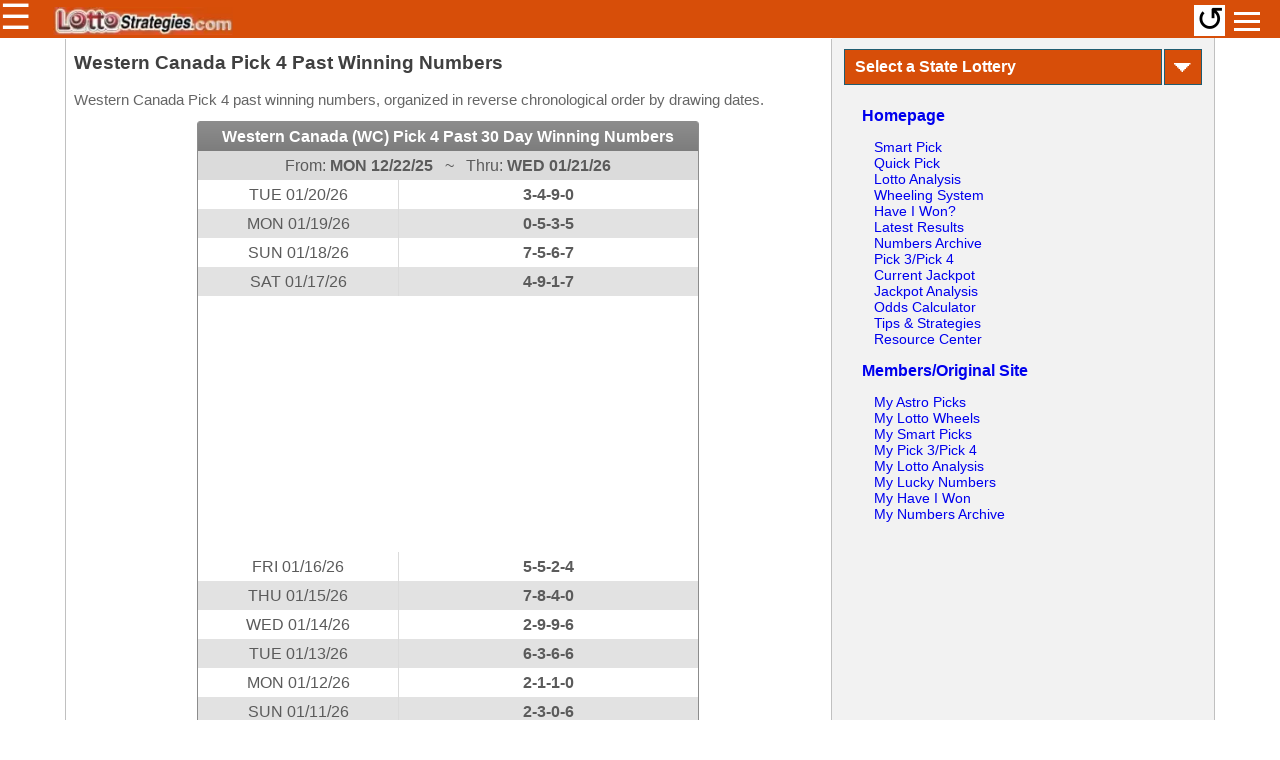

--- FILE ---
content_type: text/html; charset=UTF-8
request_url: http://gaspricewatch.com/cgi-bin/winning_of_past_month/100/WCC/WC/Western-Canada-WC-Pick-4-lottery-results.html
body_size: 33133
content:
<!DOCTYPE html PUBLIC "-//W3C//DTD XHTML 1.0 Transitional//EN" "http://www.w3.org/TR/xhtml1/DTD/xhtml1-transitional.dtd">
<html xmlns="https://www.w3.org/1999/xhtml">
<head>
<title>Western Canada Pick 4 Past Winning Numbers - LottoStrategies.com</title>
<meta name="description" content="Western Canada Pick 4 past winning numbers, organized in reverse chronological order by drawing dates."/>

<link rel="canonical" href="https://www.lottostrategies.com/cgi-bin/winning_of_past_month/100/WCC/WC/Western-Canada-WC-Pick-4-lottery-results.html">
<meta name="viewport" content="width=device-width, initial-scale=1.0"/>
<link rel="icon" type="image/png" href="https://m.lottostrategies.com/xfavicon.png.pagespeed.ic.KbRVAF2TRl.png"/>
<link href='/css/main.css' type=text/css rel=stylesheet>
<link href='/css/calendar.css' type=text/css rel=stylesheet>
<!--
<link href='/css/login_style2.css' rel='stylesheet' type='text/css' />
<link href='/css/results.css' rel='stylesheet' type='text/css' />
-->
<link href='/css/LS_A.css' type=text/css rel=stylesheet>
<link href='/css/May2011.css' type='text/css' rel='stylesheet'>
<script async src="https://www.googletagmanager.com/gtag/js?id=UA-4525836-1"></script>
<script>
  window.dataLayer = window.dataLayer || [];
  function gtag(){dataLayer.push(arguments);}
  gtag('js', new Date());

  gtag('config', 'UA-4525836-1');
</script>
<meta name="google-site-verification" content="ZKmorU7CnpQ9i23P0Vzuj6Ut5iuduTrmgBlmDZxJS7k" />
<meta http-equiv=Content-Type content="text/html; charset=iso-8859-1">
<meta name="robots" content="FOLLOW">
<meta name="rating" content="GENERAL">
<meta name="distribution" content="GLOBAL">
<script async src='https://pagead2.googlesyndication.com/pagead/js/adsbygoogle.js?client=ca-pub-1262922226478442' crossorigin='anonymous'></script><script src='/js/common.js?2069191682'></script>
</head>
<body style='background-color:#ffffff;' topmargin=0 marginwidth=0 marginheight=0>
<div style="margin:auto;max-width:1150px;border:none">
<div class="mobile-nav">
	<div id="mySidenav" class="sidenav" style="background:#666">
<table style='width:100%;margin-top:-60px'>
<tr align=left valign=top><td colspan=2 style='padding:0;margin:0'>
<a onmouseover="this.style.backgroundColor='#666'" style='padding-left:10px' href='https://www.lottostrategies.com/'><img style='border:none;height:30px' src="https://lotteryfeed.com/lottostrategies/imgs/Home.webp"/></a>
<a style='padding-left:15px;margin-top:-5px;color:#fff;font-size:1.1em' href="/cgi-bin/showpage/1001033/b/member_login.html">Members/Original Site</a><br>
<div style='width:100%;padding-left:15px;margin:-15px 0 10px 0;color:#fff;font-size:1.2em'><b>Select a Lottery</b></div>
</td></tr>
<tr align=left valign=top><td style='width:50%;padding:0;margin:0'>
<div style='margin-bottom:10px;margin-left:10px;border-bottom:1px solid #c0c0c0;width:80%;color:#fff;padding-left:0'><img style='height:30px' src="https://lotteryfeed.com/lottostrategies/imgs/USFlag.webp"/></div>
		<a href="javascript:void(0)" class="closebtn" style='margin-top:-10px;font-size:2.3em' onclick="closeNav()">&times;</a>
     <ul class="nav sidebar-nav">
       <ul class="sub-nav">
	      <li class="has-sub">
	        <ul class="sub-sub-nav" style='line-height:0.9em'>
<li><a href='/cgi-bin/last_results/203/AZ/arizona-lottery-results.html'>Arizona</a></li>
<li><a href='/cgi-bin/last_results/204/AR/arkansas-lottery-results.html'>Arkansas</a></li>
<li><a href='/cgi-bin/last_results/205/CA/california-lottery-results.html'>California</a></li>
<li><a href='/cgi-bin/last_results/206/CO/colorado-lottery-results.html'>Colorado</a></li>
<li><a href='/cgi-bin/last_results/207/CT/connecticut-lottery-results.html'>Connecticut</a></li>
<li><a href='/cgi-bin/last_results/208/DE/delaware-lottery-results.html'>Delaware</a></li>
<li><a href='/cgi-bin/last_results/209/DC/district-of-columbia-lottery-results.html'>District Of Columbia</a></li>
<li><a href='/cgi-bin/last_results/210/FL/florida-lottery-results.html'>Florida</a></li>
<li><a href='/cgi-bin/last_results/211/GA/georgia-lottery-results.html'>Georgia</a></li>
<li><a href='/cgi-bin/last_results/213/ID/idaho-lottery-results.html'>Idaho</a></li>
<li><a href='/cgi-bin/last_results/214/IL/illinois-lottery-results.html'>Illinois</a></li>
<li><a href='/cgi-bin/last_results/215/IN/indiana-lottery-results.html'>Indiana</a></li>
<li><a href='/cgi-bin/last_results/216/IA/iowa-lottery-results.html'>Iowa</a></li>
<li><a href='/cgi-bin/last_results/217/KS/kansas-lottery-results.html'>Kansas</a></li>
<li><a href='/cgi-bin/last_results/218/KY/kentucky-lottery-results.html'>Kentucky</a></li>
<li><a href='/cgi-bin/last_results/219/LA/louisiana-lottery-results.html'>Louisiana</a></li>
<li><a href='/cgi-bin/last_results/220/ME/maine-lottery-results.html'>Maine</a></li>
<li><a href='/cgi-bin/last_results/221/MD/maryland-lottery-results.html'>Maryland</a></li>
<li><a href='/cgi-bin/last_results/222/MA/massachusetts-lottery-results.html'>Massachusetts</a></li>
<li><a href='/cgi-bin/last_results/223/MI/michigan-lottery-results.html'>Michigan</a></li>
<li><a href='/cgi-bin/last_results/224/MN/minnesota-lottery-results.html'>Minnesota</a></li>
<li><a href='/cgi-bin/last_results/226/MO/missouri-lottery-results.html'>Missouri</a></li>
<li><a href='/cgi-bin/last_results/227/MT/Montana-lottery-results.html'>Montana</a></li>
<li><a href='/cgi-bin/last_results/228/NE/nebraska-lottery-results.html'>Nebraska</a></li>
<li><a href='/cgi-bin/last_results/230/NH/new-hampshire-lottery-results.html'>New Hampshire</a></li>
<li><a href='/cgi-bin/last_results/231/NJ/new-jersey-lottery-results.html'>New Jersey</a></li>
<li><a href='/cgi-bin/last_results/232/NM/new-mexico-lottery-results.html'>New Mexico</a></li>
<li><a href='/cgi-bin/last_results/233/NY/new-york-lottery-results.html'>New York</a></li>
<li><a href='/cgi-bin/last_results/234/NC/north-carolina-lottery-results.html'>North Carolina</a></li>
<li><a href='/cgi-bin/last_results/235/ND/north-dakota-lottery-results.html'>North Dakota</a></li>
<li><a href='/cgi-bin/last_results/236/OH/ohio-lottery-results.html'>Ohio</a></li>
<li><a href='/cgi-bin/last_results/237/OK/oklahoma-lottery-results.html'>Oklahoma</a></li>
<li><a href='/cgi-bin/last_results/238/OR/oregon-lottery-results.html'>Oregon</a></li>
<li><a href='/cgi-bin/last_results/239/PA/pennsylvania-lottery-results.html'>Pennsylvania</a></li>
<li><a href='/cgi-bin/last_results/252/PR/puerto-rico-lottery-results.html'>Puerto Rico</a></li>
<li><a href='/cgi-bin/last_results/240/RI/rhode-island-lottery-results.html'>Rhode Island</a></li>
<li><a href='/cgi-bin/last_results/241/SC/south-carolina-lottery-results.html'>South Carolina</a></li>
<li><a href='/cgi-bin/last_results/242/SD/south-dakota-lottery-results.html'>South Dakota</a></li>
<li><a href='/cgi-bin/last_results/243/TN/tennessee-lottery-results.html'>Tennessee</a></li>
<li><a href='/cgi-bin/last_results/244/TX/texas-lottery-results.html'>Texas</a></li>
<li><a href='/cgi-bin/last_results/246/VT/vermont-lottery-results.html'>Vermont</a></li>
<li><a href='/cgi-bin/last_results/247/VA/virginia-lottery-results.html'>Virginia</a></li>
<li><a href='/cgi-bin/last_results/248/WA/washington-lottery-results.html'>Washington</a></li>
<li><a href='/cgi-bin/last_results/249/WV/west-virginia-lottery-results.html'>West Virginia</a></li>
<li><a href='/cgi-bin/last_results/250/WI/wisconsin-lottery-results.html'>Wisconsin</a></li>
<li><a href='/cgi-bin/last_results/253/WY/wyoming-lottery-results.html'>Wyoming</a></li>
<li><br><br><br><br><br>&nbsp;</li><li><br><br><br><br><br>&nbsp;</li>
	        </ul>
        </li>
       </ul>
     </ul>
</td><td style='width:50%'>
<div style='margin-bottom:10px;margin-left:10px;border-bottom:1px solid #c0c0c0;width:80%;color:#fff;padding-left:0'><img style='height:30px' src="https://lotteryfeed.com/lottostrategies/imgs/EuropeFlag.webp"/></div>
     <ul class="nav sidebar-nav">
       <ul class="sub-nav">
	      <li class="has-sub">
	        <ul class="sub-sub-nav" style='line-height:1em'>
<li><a href='/cgi-bin/last_results/272/IE/irish-lottery-results.html'>Irish</a></li>
<li><a href='/cgi-bin/last_results/271/UK/uk-national-lottery-results.html'>Uk National</a></li>
	        </ul>
        </li>
       </ul>
     </ul>
<br>
<div style='margin-bottom:10px;margin-left:10px;border-bottom:1px solid #c0c0c0;width:80%;color:#fff;padding-left:0'><img style='height:30px' src="https://lotteryfeed.com/lottostrategies/imgs/CanadaFlag.webp"/></div>
     <ul class="nav sidebar-nav">
       <ul class="sub-nav">
	      <li class="has-sub">
	        <ul class="sub-sub-nav" style='line-height:1em'>
<li><a href='/cgi-bin/last_results/261/AC/atlantic-canada-lottery-results.html'>Atlantic Canada</a></li>
<li><a href='/cgi-bin/last_results/262/BC/british-columbia-lottery-results.html'>British Columbia</a></li>
<li><a href='/cgi-bin/last_results/263/ON/ontario-lottery-results.html'>Ontario</a></li>
<li><a href='/cgi-bin/last_results/264/QC/quebec-lottery-results.html'>Quebec</a></li>
<li><a href='/cgi-bin/last_results/265/WC/western-canada-lottery-results.html'>Western Canada</a></li>
	        </ul>
        </li>
       </ul>
     </ul>
</td></tr>
</table>

  </div>
</div>
<script>
document.addEventListener('DOMContentLoaded', function() {
    var menuToggle = document.getElementById('menu__toggle');
    var menuBox = document.querySelector('.menu__box');

    menuToggle.addEventListener('change', function() {
        if (menuToggle.checked) {
            menuBox.style.display = 'block';
        } else {
            menuBox.style.display = 'none';
        }
    });
});
</script>
<div style='padding:0;position:fixed;top:0;left:0;width:100%;height:38px;background:#d74e09;z-index:99'>
	<div style='float:left;width:50px;'>
		<a class="menu-btn" onclick="openNav()" href="#" style="line-height:0.95em;text-decoration: none;border:0;font-size:2.2em;color:#fff">&#9776;</a>
	</div>

<div style='float:left;margin:2px auto;height:35px;padding-left:3px'>
<a href="https://www.lottostrategies.com/"><img style='width:180px;margin-top:5px' src='https://lotteryfeed.com/lottostrategies/imgs/lottostrategies.com.webp'/></a></div>

<script>
var this_state=getCookieLS('stateid');
if (typeof last_results_state!=='undefined'){
	this_state=last_results_state;
}
if (typeof this_state!=='undefined'){
this_state='NY';
}
var link=lotteryLinkObj[this_state];
document.write("<a href='/cgi-bin/last_results/"+link+"'>");
document.write("<div style='text-align:center;font-size:16px;font-family:courier;background:#fff;color:#000;width:24px;height:24px;float:right;margin:5px 55px 5px 0;padding:7px 4px 0 4px;border-radius:15px'><b>");
//document.write(this_state);
document.write('NY');
document.write("</b></div></a>");
</script>


<a href='javascript:window.location.reload();'><div style='display:flex;align-items:center;justify-content:center;width:27px;height:27px;background:#fff;font-size:2.1em;font-family:courier;color:#000;float:right;margin:5px 55px 5px 0;padding:2px;'>&#8634;</div></a>

<div class="hamburger-menu">
<input id="menu__toggle" type="checkbox" class="menu__toggle" />
<label for="menu__toggle" class="menu__btn">
<span></span>
</label>
<ul class="menu__box">
<li><a class="menu__item" href="/cgi-bin/showpage/1001033/b/member_login.html"><b>Members/Original Site</b></a></li>
<li><a class="menu__item" href="/cgi-bin/showpage/1001124/c/smart_pick_mainpage.html">Smart Pick</a></li>
<li><a class="menu__item" href="/cgi-bin/showpage/1001180/c/quick_pick_mainpage.html">Quick Pick</a></li>
<li><a class="menu__item" href="/cgi-bin/showpage/1001151/h/lotto_analysis.html">Lotto Analysis</a></li>
<li><a class="menu__item" href="/cgi-bin/showpage/1001001/c/wheeling_system.html">Wheeling System</a></li>
<li><a class="menu__item" href="/cgi-bin/showpage/1001110/c/matchfinder_mainpage2.html">Have I Won?</a></li>
<li><a class="menu__item" href="/cgi-bin/showpage/1001018/g/last_results_mainpage.html">Latest Results</a></li>
<li><a class="menu__item" href="/cgi-bin/showpage/1001020/g/numbers_archive.html">Numbers Archive</a></li>
<li><a class="menu__item" href="/cgi-bin/showpage/1001909/g/pick_games_mainpage.html">Pick 3/Pick 4</a></li>
<li><a class="menu__item" href="/cgi-bin/current_jackpot/next_amount">Current Jackpot</a></li>
<li><a class="menu__item" href="/cgi-bin/showpage/1001681/b/jackpot_analysis.html">Jackpot Analysis</a></li>
<li><a class="menu__item" href="/cgi-bin/showpage/1001007/c/odds_calculator_mainpage.html">Odds Calculator</a></li>
<li><a class="menu__item" href="/cgi-bin/showpage/1001070/g/tips_strategies.html">Tips & Strategies</a></li>
<li><a class="menu__item" href="/cgi-bin/showpage/1001038/g/resource.html">Resource Center</a></li>
<!--
<li><a class="menu__item" href="/cgi-bin/news_page/">News & Stories</a></li>
<li><a class="menu__item" href="/cgi-bin/lottery_scam">Scam Alert</a></li>
-->
<li><a target=_blank class="menu__item" href="https://lotteryfeed.com/">Lottery Data Feed</a></li>
</ul>
</div>

</div>
<r-c join>
<main data-md2-3 class="main-content" style="color:#666;margin-top:39px;min-width:300px;max-width:1150px;border-left:1px solid #c0c0c0;border-right:1px solid #c0c0c0;padding:8px;font-size:1em;line-height:1.45em">
<h1>Western Canada Pick 4 Past Winning Numbers</h1><div style='margin:10px 0px;font-size:0.95em'>Western Canada Pick 4 past winning numbers, organized in reverse chronological order by drawing dates.</div><div style='max-width:500px;width:95%;margin:auto;font-size:1em' class="datagrid"><table summary="This table lists Western Canada Pick 4 past winning numbers">
<thead><tr><th align=center colspan=2><b><a style='color:#fff' href="/cgi-bin/winning_of_past_month/100/WCC/WC/Western-Canada-WC-Pick-4-lottery-results.html">Western Canada (WC) Pick 4 Past 30 Day Winning Numbers</a></b</th></tr></thead>
<tbody>
<tr><td align=center colspan=2 style='background:#dbdbdb'>
From: <b><tt>MON 12/22/25</tt></b> &nbsp; ~ &nbsp;
Thru: <b><tt>WED 01/21/26</tt></b>
</td></tr>
<tbody>
<tr align=CENTER ><td width=40%><code>TUE 01/20/26</code></td>
<td width=60%><b>3-4-9-0</b></td></tr>
<tr align=CENTER class=alt><td width=40%><code>MON 01/19/26</code></td>
<td width=60%><b>0-5-3-5</b></td></tr>
<tr align=CENTER ><td width=40%><code>SUN 01/18/26</code></td>
<td width=60%><b>7-5-6-7</b></td></tr>
<tr align=CENTER class=alt><td width=40%><code>SAT 01/17/26</code></td>
<td width=60%><b>4-9-1-7</b></td></tr>
<tr align=CENTER><td colspan=2><center><script async src='https://pagead2.googlesyndication.com/pagead/js/adsbygoogle.js?client=ca-pub-1262922226478442' crossorigin='anonymous'></script><ins class='adsbygoogle' style='display:inline-block;width:300px;height:250px' data-ad-client='ca-pub-1262922226478442' data-ad-slot='6537655451'></ins><script>(adsbygoogle = window.adsbygoogle || []).push({});</script></center></td></tr><tr align=CENTER ><td width=40%><code>FRI 01/16/26</code></td>
<td width=60%><b>5-5-2-4</b></td></tr>
<tr align=CENTER class=alt><td width=40%><code>THU 01/15/26</code></td>
<td width=60%><b>7-8-4-0</b></td></tr>
<tr align=CENTER ><td width=40%><code>WED 01/14/26</code></td>
<td width=60%><b>2-9-9-6</b></td></tr>
<tr align=CENTER class=alt><td width=40%><code>TUE 01/13/26</code></td>
<td width=60%><b>6-3-6-6</b></td></tr>
<tr align=CENTER ><td width=40%><code>MON 01/12/26</code></td>
<td width=60%><b>2-1-1-0</b></td></tr>
<tr align=CENTER class=alt><td width=40%><code>SUN 01/11/26</code></td>
<td width=60%><b>2-3-0-6</b></td></tr>
<tr align=CENTER ><td width=40%><code>SAT 01/10/26</code></td>
<td width=60%><b>7-8-2-6</b></td></tr>
<tr align=CENTER class=alt><td width=40%><code>FRI 01/09/26</code></td>
<td width=60%><b>8-4-8-3</b></td></tr>
<tr align=CENTER ><td width=40%><code>THU 01/08/26</code></td>
<td width=60%><b>1-2-2-1</b></td></tr>
<tr align=CENTER class=alt><td width=40%><code>WED 01/07/26</code></td>
<td width=60%><b>4-1-5-8</b></td></tr>
<tr align=CENTER ><td width=40%><code>TUE 01/06/26</code></td>
<td width=60%><b>7-7-1-6</b></td></tr>
<tr align=CENTER class=alt><td width=40%><code>MON 01/05/26</code></td>
<td width=60%><b>0-9-7-9</b></td></tr>
<tr align=CENTER ><td width=40%><code>SUN 01/04/26</code></td>
<td width=60%><b>3-2-6-4</b></td></tr>
<tr align=CENTER class=alt><td width=40%><code>SAT 01/03/26</code></td>
<td width=60%><b>9-1-7-8</b></td></tr>
<tr align=CENTER ><td width=40%><code>FRI 01/02/26</code></td>
<td width=60%><b>9-7-7-3</b></td></tr>
<tr align=CENTER class=alt><td width=40%><code>THU 01/01/26</code></td>
<td width=60%><b>5-9-5-9</b></td></tr>
<tr align=CENTER ><td width=40%><code>WED 12/31/25</code></td>
<td width=60%><b>6-2-3-0</b></td></tr>
<tr align=CENTER class=alt><td width=40%><code>TUE 12/30/25</code></td>
<td width=60%><b>9-3-3-2</b></td></tr>
<tr align=CENTER ><td width=40%><code>MON 12/29/25</code></td>
<td width=60%><b>4-8-6-4</b></td></tr>
<tr align=CENTER class=alt><td width=40%><code>SUN 12/28/25</code></td>
<td width=60%><b>5-6-7-5</b></td></tr>
<tr align=CENTER ><td width=40%><code>SAT 12/27/25</code></td>
<td width=60%><b>3-2-7-1</b></td></tr>
<tr align=CENTER class=alt><td width=40%><code>FRI 12/26/25</code></td>
<td width=60%><b>9-8-0-2</b></td></tr>
<tr align=CENTER ><td width=40%><code>THU 12/25/25</code></td>
<td width=60%><b>7-2-8-4</b></td></tr>
<tr align=CENTER class=alt><td width=40%><code>WED 12/24/25</code></td>
<td width=60%><b>4-8-0-5</b></td></tr>
<tr align=CENTER ><td width=40%><code>TUE 12/23/25</code></td>
<td width=60%><b>0-8-1-0</b></td></tr>
<tr align=CENTER class=alt><td width=40%><code>MON 12/22/25</code></td>
<td width=60%><b>7-6-4-4</b></td></tr>
</tbody></table></div>
<center><script async src='https://pagead2.googlesyndication.com/pagead/js/adsbygoogle.js?client=ca-pub-1262922226478442' crossorigin='anonymous'></script><ins class='adsbygoogle' style='display:inline-block;width:300px;height:250px' data-ad-client='ca-pub-1262922226478442' data-ad-slot='6537655451'></ins><script>(adsbygoogle = window.adsbygoogle || []).push({});</script></center><div style='margin:20px auto;width:100%;max-width:650px'>
<li><a class=LK0 href="http://www.lottostrategies.com/cgi-bin/smart_pick1_generate_combs?game=WCC">Smart Pick for Western Canada (WC) Pick 4 </a><br>
<li><a class=LK0 href="http://www.lottostrategies.com/cgi-bin/quick_pick_generate_combs?game=WCC">Quick Pick for Western Canada (WC) Pick 4 </a><br>
<li><a class=LK0 href="/cgi-bin/winning_of_past_month/100/WCC/WC/Western-Canada-WC-Pick-4-lottery-results.html">Recent Western Canada Pick 4 Numbers</a><br><li><a class=LK0 href="http://www.lottostrategies.com/cgi-bin/lev3_hitfreq?src=1&draws=50&game=WCC">Frequency Chart for Western Canada (WC) Pick 4 </a><br>
<li><a class=LK0 href="http://www.lottostrategies.com/cgi-bin/matchfinder2_edit?game=WCC">Have I Won Western Canada (WC) Pick 4?</a><br>
<li><a class=LK0 href="http://www.lottostrategies.com/cgi-bin/odds_calculate?game=WCC">Odds for Western Canada (WC) Pick 4</a><br>
<li><a class=LK0 href="/cgi-bin/last_results/265/WC/western-canada-lottery-results.html"><b>Back to Western Canada Lottery Results</b></a><br>
<li><a class=LK0 href="/cgi-bin/winning_select_state/265/WC/western-canada-lottery-numbers-archive.html"><b>Search Western Canada Past Lottery Numbers</b></a><br>
</td><td align=center class=AZ08 width=35% style='padding-top:10px'>
</td></tr>
<tr><td colspan=2>
<center><script language=javascript>
rect326_lotstr_text();
</script></center>
<div style="margin-top:10px;background-color:#FFFFFF;color:#666666;width:98%;height:170px;border:thin solid #898989;border-width:1px;">
<div style="margin:10px 0;padding-left:5px;width:90%;background-color:#FFFFFF;color:#333333;text-align:left;font-size:13px;font-family:Arial"><h2 class=Title2><b>LottoStrategies.com - More About Western Canada (WC) Pick 4 Lottery</b></h2></div>
<div style="text-align:left;color:#333333;margin:15px;width:98%;font-size:9pt;font-family:Arial">LottoStrategies.com provides the below information:<ul>
<li>Western Canada Pick 4 drawing results (winning numbers), hot/cold Numbers, jackpots<li>Western Canada Pick 4 Prizes and Winning Odds, wheeling system, payout, frequency chart, how to play, how to win, etc.</ul></div></div></center>
</div>
<center><script async src='https://pagead2.googlesyndication.com/pagead/js/adsbygoogle.js?client=ca-pub-1262922226478442' crossorigin='anonymous'></script><ins class='adsbygoogle' style='display:inline-block;width:300px;height:250px' data-ad-client='ca-pub-1262922226478442' data-ad-slot='6537655451'></ins><script>(adsbygoogle = window.adsbygoogle || []).push({});</script></center>    </main>
    <aside data-md1-3 class="right-sidebar" style="min-width:300px;border-top:2px solid #666;border-right:1px solid #c0c0c0;padding-top:45px;padding-left:10px;padding-right:10px">
<div style='border:0px solid #ff0000;width:100%;min-width:300px'>
<div style='width:100%'>
<a href="javascript:showHideDiv('statemenu')" style='text-decoration:none'>
<center><table style='width:100@lass='menuTable'><tr><td class='menuTableTD1' style='color:#fff'>
<b>Select a State Lottery</b>
</td><td class='menuTableTD2' style='color:#fff;padding:3px 6px;width:5%;font-size:1.5em'>&#9207;</td></tr></table></center></a>

<div style='width:99%;display:none;margin-left:3px;border:0px solid #fff' id='statemenu'>
<ul class="clearfix" style='width:94%;line-height:24px;font-size:1em;margin:0;list-style-position: inside;padding-left: 0;'>
<a class='lotMenu' href='/cgi-bin/last_results/261/AC/atlantic-canada-lottery-results.html'><li class='listStateMenu'>Atlantic Canada</li></a>
<a class='lotMenu' href='/cgi-bin/last_results/204/AR/arkansas-lottery-results.html'><li class='listStateMenu'>Arkansas</li></a>
<a class='lotMenu' href='/cgi-bin/last_results/203/AZ/arizona-lottery-results.html'><li class='listStateMenu'>Arizona</li></a>
<a class='lotMenu' href='/cgi-bin/last_results/262/BC/british-columbia-lottery-results.html'><li class='listStateMenu'>British Columbia</li></a>
<a class='lotMenu' href='/cgi-bin/last_results/205/CA/california-lottery-results.html'><li class='listStateMenu'>California</li></a>
<a class='lotMenu' href='/cgi-bin/last_results/206/CO/colorado-lottery-results.html'><li class='listStateMenu'>Colorado</li></a>
<a class='lotMenu' href='/cgi-bin/last_results/207/CT/connecticut-lottery-results.html'><li class='listStateMenu'>Connecticut</li></a>
<a class='lotMenu' href='/cgi-bin/last_results/209/DC/district-of-columbia-lottery-results.html'><li class='listStateMenu'>Washington DC</li></a>
<a class='lotMenu' href='/cgi-bin/last_results/208/DE/delaware-lottery-results.html'><li class='listStateMenu'>Delaware</li></a>
<a class='lotMenu' href='/cgi-bin/last_results/210/FL/florida-lottery-results.html'><li class='listStateMenu'>Florida</li></a>
<a class='lotMenu' href='/cgi-bin/last_results/211/GA/georgia-lottery-results.html'><li class='listStateMenu'>Georgia</li></a>
<a class='lotMenu' href='/cgi-bin/last_results/216/IA/iowa-lottery-results.html'><li class='listStateMenu'>Iowa</li></a>
<a class='lotMenu' href='/cgi-bin/last_results/213/ID/idaho-lottery-results.html'><li class='listStateMenu'>Idaho</li></a>
<a class='lotMenu' href='/cgi-bin/last_results/272/IE/irish-lottery-results.html'><li class='listStateMenu'>Ireland</li></a>
<a class='lotMenu' href='/cgi-bin/last_results/214/IL/illinois-lottery-results.html'><li class='listStateMenu'>Illinois</li></a>
<a class='lotMenu' href='/cgi-bin/last_results/215/IN/indiana-lottery-results.html'><li class='listStateMenu'>Indiana</li></a>
<a class='lotMenu' href='/cgi-bin/last_results/217/KS/kansas-lottery-results.html'><li class='listStateMenu'>Kansas</li></a>
<a class='lotMenu' href='/cgi-bin/last_results/218/KY/kentucky-lottery-results.html'><li class='listStateMenu'>Kentucky</li></a>
<a class='lotMenu' href='/cgi-bin/last_results/219/LA/louisiana-lottery-results.html'><li class='listStateMenu'>Louisiana</li></a>
<a class='lotMenu' href='/cgi-bin/last_results/222/MA/massachusetts-lottery-results.html'><li class='listStateMenu'>Massachusetts</li></a>
<a class='lotMenu' href='/cgi-bin/last_results/221/MD/maryland-lottery-results.html'><li class='listStateMenu'>Maryland</li></a>
<a class='lotMenu' href='/cgi-bin/last_results/220/ME/maine-lottery-results.html'><li class='listStateMenu'>Maine</li></a>
<a class='lotMenu' href='/cgi-bin/last_results/223/MI/michigan-lottery-results.html'><li class='listStateMenu'>Michigan</li></a>
<a class='lotMenu' href='/cgi-bin/last_results/224/MN/minnesota-lottery-results.html'><li class='listStateMenu'>Minnesota</li></a>
<a class='lotMenu' href='/cgi-bin/last_results/226/MO/missouri-lottery-results.html'><li class='listStateMenu'>Missouri</li></a>
<a class='lotMenu' href='/cgi-bin/last_results/227/MT/Montana-lottery-results.html'><li class='listStateMenu'>Montana</li></a>
<a class='lotMenu' href='/cgi-bin/last_results/234/NC/north-carolina-lottery-results.html'><li class='listStateMenu'>North Carolina</li></a>
<a class='lotMenu' href='/cgi-bin/last_results/235/ND/north-dakota-lottery-results.html'><li class='listStateMenu'>North Dakota</li></a>
<a class='lotMenu' href='/cgi-bin/last_results/228/NE/nebraska-lottery-results.html'><li class='listStateMenu'>Nebraska</li></a>
<a class='lotMenu' href='/cgi-bin/last_results/230/NH/new-hampshire-lottery-results.html'><li class='listStateMenu'>New Hampshire</li></a>
<a class='lotMenu' href='/cgi-bin/last_results/231/NJ/new-jersey-lottery-results.html'><li class='listStateMenu'>New Jersey</li></a>
<a class='lotMenu' href='/cgi-bin/last_results/232/NM/new-mexico-lottery-results.html'><li class='listStateMenu'>New Mexico</li></a>
<a class='lotMenu' href='/cgi-bin/last_results/233/NY/new-york-lottery-results.html'><li class='listStateMenu'>New York</li></a>
<a class='lotMenu' href='/cgi-bin/last_results/236/OH/ohio-lottery-results.html'><li class='listStateMenu'>Ohio</li></a>
<a class='lotMenu' href='/cgi-bin/last_results/237/OK/oklahoma-lottery-results.html'><li class='listStateMenu'>Oklahoma</li></a>
<a class='lotMenu' href='/cgi-bin/last_results/263/ON/ontario-lottery-results.html'><li class='listStateMenu'>Ontario</li></a>
<a class='lotMenu' href='/cgi-bin/last_results/238/OR/oregon-lottery-results.html'><li class='listStateMenu'>Oregon</li></a>
<a class='lotMenu' href='/cgi-bin/last_results/239/PA/pennsylvania-lottery-results.html'><li class='listStateMenu'>Pennsylvania</li></a>
<a class='lotMenu' href='/cgi-bin/last_results/252/PR/puerto-rico-lottery-results.html'><li class='listStateMenu'>Puerto Rico</li></a>
<a class='lotMenu' href='/cgi-bin/last_results/264/QC/quebec-lottery-results.html'><li class='listStateMenu'>Quebec</li></a>
<a class='lotMenu' href='/cgi-bin/last_results/240/RI/rhode-island-lottery-results.html'><li class='listStateMenu'>Rhode Island</li></a>
<a class='lotMenu' href='/cgi-bin/last_results/241/SC/south-carolina-lottery-results.html'><li class='listStateMenu'>South Carolina</li></a>
<a class='lotMenu' href='/cgi-bin/last_results/242/SD/south-dakota-lottery-results.html'><li class='listStateMenu'>South Dakota</li></a>
<a class='lotMenu' href='/cgi-bin/last_results/243/TN/tennessee-lottery-results.html'><li class='listStateMenu'>Tennessee</li></a>
<a class='lotMenu' href='/cgi-bin/last_results/244/TX/texas-lottery-results.html'><li class='listStateMenu'>Texas</li></a>
<a class='lotMenu' href='/cgi-bin/last_results/271/UK/uk-national-lottery-results.html'><li class='listStateMenu'>UK National</li></a>
<a class='lotMenu' href='/cgi-bin/last_results/247/VA/virginia-lottery-results.html'><li class='listStateMenu'>Virginia</li></a>
<a class='lotMenu' href='/cgi-bin/last_results/246/VT/vermont-lottery-results.html'><li class='listStateMenu'>Vermont</li></a>
<a class='lotMenu' href='/cgi-bin/last_results/248/WA/washington-lottery-results.html'><li class='listStateMenu'>Washington</li></a>
<a class='lotMenu' href='/cgi-bin/last_results/265/WC/western-canada-lottery-results.html'><li class='listStateMenu'>Western Canada</li></a>
<a class='lotMenu' href='/cgi-bin/last_results/250/WI/wisconsin-lottery-results.html'><li class='listStateMenu'>Wisconsin</li></a>
<a class='lotMenu' href='/cgi-bin/last_results/249/WV/west-virginia-lottery-results.html'><li class='listStateMenu'>West Virginia</li></a>
<a class='lotMenu' href='/cgi-bin/last_results/253/WY/wyoming-lottery-results.html'><li class='listStateMenu'>Wyoming</li></a>
</ul>
</div>
</div>

<div style='margin:20px'>
<a class=noline href='https://www.lottostrategies.com/'><b>Homepage</b></a>
<ul style="list-style-type: none;padding-left:12px;font-size:0.9em">
<li><a class="noline" href="/cgi-bin/showpage/1001124/c/smart_pick_mainpage.html">Smart Pick</a></li>
<li><a class="noline" href="/cgi-bin/showpage/1001180/c/quick_pick_mainpage.html">Quick Pick</a></li>
<li><a class="noline" href="/cgi-bin/showpage/1001151/h/lotto_analysis.html">Lotto Analysis</a></li>
<li><a class="noline" href="/cgi-bin/showpage/1001001/c/wheeling_system.html">Wheeling System</a></li>
<li><a class="noline" href="/cgi-bin/showpage/1001110/c/matchfinder_mainpage2.html">Have I Won?</a></li>
<li><a class="noline" href="/cgi-bin/showpage/1001018/g/last_results_mainpage.html">Latest Results</a></li>
<li><a class="noline" href="/cgi-bin/showpage/1001020/g/numbers_archive.html">Numbers Archive</a></li>
<li><a class="noline" href="/cgi-bin/showpage/1001909/g/pick_games_mainpage.html">Pick 3/Pick 4</a></li>
<li><a class="noline" href="/cgi-bin/current_jackpot/next_amount">Current Jackpot</a></li>
<li><a class="noline" href="/cgi-bin/showpage/1001681/b/jackpot_analysis.html">Jackpot Analysis</a></li>
<li><a class="noline" href="/cgi-bin/showpage/1001007/c/odds_calculator_mainpage.html">Odds Calculator</a></li>
<li><a class="noline" href="/cgi-bin/showpage/1001070/g/tips_strategies.html">Tips & Strategies</a></li>
<li><a class="noline" href="/cgi-bin/showpage/1001038/g/resource.html">Resource Center</a></li>
</ul>
<a class=noline href='/cgi-bin/showpage/1001033/b/member_login.html'><b>Members/Original Site</b></a>
<ul style="list-style-type: none;padding-left:12px;font-size:0.9em">
<li><a class='noline' href="/cgi-bin/showpage/1001033/b/member_login.html#astro">My Astro Picks</a></li>
<li><a class='noline' href="/cgi-bin/showpage/1001033/b/member_login.html#wheel">My Lotto Wheels</a></li>
<li><a class='noline' href="/cgi-bin/showpage/1001033/b/member_login.html#smart">My Smart Picks</a></li>
<li><a class='noline' href="/cgi-bin/showpage/1001033/b/member_login.html#pick34">My Pick 3/Pick 4</a></li>
<li><a class='noline' href="/cgi-bin/showpage/1001033/b/member_login.html#analysis">My Lotto Analysis</a></li>
<li><a class='noline' href="/cgi-bin/showpage/1001033/b/member_login.html#lucky">My Lucky Numbers</a></li>
<li><a class='noline' href="/cgi-bin/showpage/1001033/b/member_login.html#mf">My Have I Won</a></li>
<li><a class='noline' href="/cgi-bin/showpage/1001033/b/member_login.html#archive">My Numbers Archive</a></li>
</ul>
</div>
<center><script async src='https://pagead2.googlesyndication.com/pagead/js/adsbygoogle.js?client=ca-pub-1262922226478442' crossorigin='anonymous'></script><ins class='adsbygoogle' style='display:inline-block;width:300px;height:250px' data-ad-client='ca-pub-1262922226478442' data-ad-slot='6537655451'></ins><script>(adsbygoogle = window.adsbygoogle || []).push({});</script></center><style>.schhead{color:#666;border:1px solid silver;font-size:.9em;background:silver;text-align:center;margin:0;padding:2px;width:14%;font-weight:bold}.schcell{color:#666;border:1px solid silver;font-size:.7em;background:#fff;text-align:center;margin:0;padding:2px}</style>

    </aside>
</r-c>
<footer data-r-c data-join class="footer" style="max-width:1150px;background:#676767">

   <c1-1>
        <ul class="menu-links">
            <li><a style='color:#d2d2d2' href="/">Home</a></li>
            <li><a style='color:#d2d2d2' href="/cgi-bin/showpage/1001026/b/about_us.html">About</a></li>
            <li><a style='color:#d2d2d2' href="/cgi-bin/showpage/1001032/b/tellfriend.html">Tell a Friend</a></li>
            <li><a style='color:#d2d2d2' href="/cgi-bin/showpage/1001028/b/site_map.html">Sitemap</a></li>
            <li><a style='color:#d2d2d2' href="/cgi-bin/showpage/1001030/b/terms_conditions.html">Terms</a></li>
            <li><a style='color:#d2d2d2' href="/cgi-bin/showpage/1001029/b/privacy_policy.html">Privacy</a></li>
            <li><a style='color:#d2d2d2' href="/cgi-bin/showpage/1001031/b/contact_us.html">Contact</a></li>
        </ul>
    </c1-1>
<script>(adsbygoogle=window.adsbygoogle||[]).push({});</script>
</footer>
</div>
<script>//<![CDATA[
function openNav(){document.getElementById("mySidenav").style.width="350px";$('a.menu-btn').css("display","none");}function closeNav(){document.getElementById("mySidenav").style.width="0";$('a.menu-btn').css("display","block");}var figure=$(".motionbg").hover(hoverVideo,hideVideo);function hoverVideo(){$('video',this).get(0).play();}function hideVideo(){$('video',this).get(0).pause();}
//]]></script>

</body>
</html>


--- FILE ---
content_type: text/html; charset=utf-8
request_url: https://www.google.com/recaptcha/api2/aframe
body_size: 267
content:
<!DOCTYPE HTML><html><head><meta http-equiv="content-type" content="text/html; charset=UTF-8"></head><body><script nonce="tO0xw3HgWQBRxOKcbNd9_A">/** Anti-fraud and anti-abuse applications only. See google.com/recaptcha */ try{var clients={'sodar':'https://pagead2.googlesyndication.com/pagead/sodar?'};window.addEventListener("message",function(a){try{if(a.source===window.parent){var b=JSON.parse(a.data);var c=clients[b['id']];if(c){var d=document.createElement('img');d.src=c+b['params']+'&rc='+(localStorage.getItem("rc::a")?sessionStorage.getItem("rc::b"):"");window.document.body.appendChild(d);sessionStorage.setItem("rc::e",parseInt(sessionStorage.getItem("rc::e")||0)+1);localStorage.setItem("rc::h",'1769034089140');}}}catch(b){}});window.parent.postMessage("_grecaptcha_ready", "*");}catch(b){}</script></body></html>

--- FILE ---
content_type: text/css
request_url: http://gaspricewatch.com/css/calendar.css
body_size: 484
content:
.LKCAL:link{text-decoration:none;color:#005460;font-family:Verdana,Arial,Helvetica,sans-serif;font-size:10px}
.LKCAL:hover{text-decoration:none;background:#00FF00;color:#005460;font-family:Verdana,Arial,Helvetica,sans-serif;font-size:10px}
.LKCAL:visited{text-decoration:none;color:#005460;font-family:Verdana,Arial,Helvetica,sans-serif;font-size:10px}
.LKCAL:active{text-decoration:none;background:#00FF00;color:#005460;font-family:Verdana,Arial,Helvetica,sans-serif;font-size:10px}


--- FILE ---
content_type: text/css
request_url: http://gaspricewatch.com/css/LS_A.css
body_size: 10665
content:
.AZ09C{color:#FF0000;font-family:Verdana,Arial,Helvetica,sans-serif;font-size:11px;font-weight:Bold}
.LASTUPDATE{color:#C0C0C0;font-family:Verdana,Arial,Helvetica,sans-serif;font-size:11px;font-weight:normal}
A.LKIDX:link{text-decoration:none;color:#005460;font-family:Verdana,Arial,Helvetica,sans-serif;font-size:10px}
A.LKIDX:hover{text-decoration:none;color:#005460;font-family:Verdana,Arial,Helvetica,sans-serif;font-size:10px}
A.LKIDX:visited{text-decoration:none;color:#005460;font-family:Verdana,Arial,Helvetica,sans-serif;font-size:10px}
A.LKIDX:active{text-decoration:none;color:#005460;font-family:Verdana,Arial,Helvetica,sans-serif;font-size:10px}
A.LK8:link{font-size:13px;text-decoration:UNDERLINE;color:#0000FF;cursor:default}
A.LK8:visited{font-size:13px;text-decoration:UNDERLINE;color:#0000FF;cursor:default}
A.LK8:hover{font-size:13px;text-decoration:UNDERLINE;color:#0000FF;cursor:default}
A.LK8:active{font-size:13px;text-decoration:UNDERLINE;color:#0000FF;cursor:default}
A.LKPartner:link{text-decoration:UNDERLINE;color:#404040;font-size:13px}
A.LKPartner:visited{text-decoration:UNDERLINE;color:#404040;font-size:13px}
A.LKPartner:hover{text-decoration:UNDERLINE;color:#404040;font-size:13px}
A.LKPartner:active{text-decoration:UNDERLINE;color:#404040;font-size:13px}
A.LKCNT:visited{text-decoration:UNDERLINE;color:#0000FF}
A.LKCNT:link{text-decoration:UNDERLINE;color:#0000FF}
A.LKCNT:hover{text-decoration:NONE;color:#FF0000}
A.LKCNT:active{text-decoration:NONE;color:#FF0000}
TABLE.LSTBL{background-color: #FFFFFF !important;color:#000000 !important; }
A.LKTrill:visited{text-decoration:none !important;}
A.LKTrill:link{text-decoration:none !important;}
A.LKTrill:hover{text-decoration:none !important;}
A.LKTrill:active{text-decoration:none !important;}
A.LKWht:visited{text-decoration:underline !important;color:#ffffff !important}
A.LKWht:link{text-decoration:underline !important;color:#ffffff !important}
A.LKWht:hover{text-decoration:none !important;color:#ffffff !important}
A.LKWht:active{text-decoration:none !important;color:#ffffff !important}
A.LK0:visited{text-decoration:underline !important;color:#0000FF !important}
A.LK0:link{text-decoration:underline !important;color:#0000FF !important}
A.LK0:hover{text-decoration:none !important;color:#FF0000 !important}
A.LK0:active{text-decoration:none !important;color:#FF0000 !important}
A.LK3:visited{text-decoration:underline !important;color:#0000FF !important;font-weight:normal !important}
A.LK3:link{text-decoration:underline !important;color:#0000FF !important;font-weight:normal !important}
A.LK3:hover{text-decoration:none !important;color:#FF0000 !important;font-weight:normal !important}
A.LK3:active{text-decoration:none !important;color:#FF0000 !important;font-weight:normal !important}
A.LK1{text-decoration:NONE !important;}
A.LK1:hover{text-decoration:none !important;color:#FF0000 !important;}
A.LK2{color:#000000;text-decoration:NONE !important;}
A.LK2:hover{text-decoration:underline !important;color:#FF0000 !important;}
A.LKBK:visited{text-decoration:none !important;color:#0000FF !important;font-size:14px !important;font-family:Arial !important;}
A.LKBK:link{text-decoration:none !important;color:#0000FF !important;font-size:14px !important;font-family:Arial !important;}
A.LKBK:hover{text-decoration:none !important;color:#FF0000 !important;font-size:14px !important;font-family:Arial !important;font-weight:BOLD !important;}
A.LKBK:active{text-decoration:none !important;color:#FF0000 !important;font-size:14px !important;font-family:Arial !important;font-weight:BOLD !important;}
A.LKRed1{color:#FF0000 !important;}
INPUT.FC1{font-size:14px !important;font-family:Arial !important;}
INPUT.FC2{font-size:14px !important;font-family:Courier New !important;}
FONT.FNT0{font-size:13px !important;font-family:Arial !important;font-weight:BOLD !important;}
FONT.FNT1{font-size:14px !important;font-family:Arial !important;}
FONT.FNT2{font-size:13px !important;font-family:Arial !important;}
FONT.FHOT{color:#FF0000 !important;font-family:Arial !important;}
FONT.FAVG{color:#00FF00 !important;font-family:Arial !important;}
FONT.FCOLD{color:#0000FF !important;font-family:Arial !important;}
FONT.FOUT{color:#CC6600 !important;font-family:Arial !important;}
SPAN.SHL1{color:#000000 !important;background:#FF0000 !important;}
SPAN.SCL1{color:#000000 !important;background:#6600FF !important;}
SPAN.SAVG{color:#000000 !important;background:#00FF00 !important;}
SPAN.SHL2{color:#000000 !important;background:YELLOW !important;}
SPAN.SCL2{color:#000000 !important;background:#33CCFF !important;}
SPAN.HOT{color:#FF0000 !important;background:#FFFFFF !important;}
SPAN.COLD{color:#0000FF !important;background:#FFFFFF !important;}
SPAN.OUT{color:#FBB117 !important;background:#FFFFFF !important;}
TD.CHL1{background:RED !important;font-size:2px !important;}
TD.CHL2{background:YELLOW !important;font-size:2px !important;}
TD.CHL3{background:#FFCE9C !important;font-size:2px !important;}
TD.CAVG{background:#66CD00 !important;font-size:2px !important;}
TD.CNONE{background:#DADADA !important;font-size:2px !important;}
TD.CWHIT{background:#FFFFFF !important;font-size:2px !important;}
TD.CCL1{background:#0000FF !important;font-size:2px !important;}
TD.CCL2{background:#00BFFF !important;font-size:2px !important;}
TD.CCL3{background:#BBFFFF !important;font-size:2px !important;}
TD.T11PX{font-size:11px !important;font-size:11px !important;}
TD.T11A1{font-weight:bold;font-size:12px !important;}
TD.T11B1{color:#FFFFFF !important;font-size:11px !important;}
TD.T11X1{color:#FFFFFF !important;background:RED !important;font-size:11px !important;}
TD.T11X2{background:#FF8429 !important;font-size:11px !important;}
TD.T11X3{background:#FFCE9C !important;font-size:11px !important;}
TD.T11Y1{background:#66CD00 !important;font-size:11px !important;}
TD.T11Z1{color:#FFFFFF !important;background:#0000FF !important;font-size:11px !important;}
TD.T11Z2{background:#00BFFF !important;font-size:11px !important;}
TD.T11Z3{background:#BBFFFF !important;font-size:11px !important;}
TD.T11NONE{background:#DADADA !important;font-size:11px !important;font-family:ARIAL !important;}
TD.AA01{color:#FFFFFF !important;font-size:2px !important;}
TD.AA08{background:#FFFFFF !important;font-size:13px !important;line-height:20px}
TD.AB08{background:#FFFFFF !important;font-size:13px !important;line-height:20px}
TD.AC08{background:#F6F6F5 !important;font-size:13px !important;line-height:20px}
TD.AD08{background:#E5E6E4 !important;font-size:13px !important;line-height:20px}
TD.AE08{background:#D0CFCF !important;font-size:13px !important;line-height:20px}
TD.AF08{background:#FFCCCC !important;font-size:13px !important;line-height:20px}
TD.AZ08{font-size:13px !important;line-height:20px}
TD.AA09{background:#FFFFFF !important;font-size:14px !important;line-height:20px}
TD.AB09{background:#FFFFFF !important;font-size:14px !important;line-height:20px}
TD.AC09{background:#F8F8F8 !important;font-size:14px !important;line-height:20px}
TD.AD09{background:#E5E6E4 !important;font-size:14px !important;line-height:20px}
TD.AE09{background:#D0CFCF !important;font-size:14px !important;line-height:20px}
TD.AF09{background:#FFCCCC !important;font-size:14px !important;line-height:20px}
TD.AG09{background:#FF0000 !important;font-size:14px !important;line-height:20px}
TD.AI09{background:#B4CDCD !important;font-size:14px !important;line-height:20px}
TD.AT09{background:#C3C3C2 !important;font-size:14px !important;font-weight:BOLD !important;line-height:20px}
TD.AX09{background:#D0CFCF !important;font-size:14px !important;line-height:20px}
TD.AZ09{font-size:14px !important;line-height:20px}
TD.AD10{background:#E5E6E4 !important;font-size:13px !important;line-height:20px}
TD.AE10{background:#D0CFCF !important;font-size:13px !important;line-height:20px}
TD.AZ10{font-size:13px !important;line-height:20px}
TD.AI10{background:#B4CDCD !important;font-size:13px !important;line-height:20px}
h1.Title1{font-size:18px !important; font-family:Arial !important;font-weight:bold !important;line-height:26px}
h2.Title2{font-size:16px !important; font-family:Arial !important;font-weight:bold !important}
DIV.DivGame{width:98%;color:#000040;font-family:Arial;font-size:13px;margin-left:3px;margin-top:1px}
DIV.DivJP{width:98%;color:RED;font-family:Arial;font-size:14px;margin-left:5px}
DIV.DivOrder{margin-left:5px;width:98%;color:#0000FF;font-family:Arial;font-size:13px;}
.DivTitleBar{width:95%;background:#D0CFCF;color:#000040;font-family:Arial;font-size:14px;margin-left:3px;margin-top:1px;height:17px;font-weight:bold}
.wball {
        font-family:Arial;
        padding-top:2px;
        font-size:11px;
        font-weight:bold;
        vertical-align:middle;
        text-align:center;
        width:21px;
        height:19px;
        background:url(https://www.lottstrategies.com/imgs/wball.png) #3375b2 top left no-repeat;
};
.PartnerTxt{color:#808080;font-size:13px;font-weight:bold}
.PBPopBox
{
position: absolute;
z-index: 100000000;
background: #ffffff;
width: 160px;
padding: 0;
border:0;
}
table.jp-container {table-layout:auto !important;empty-cells:show !important;border-spacing:1px !important;border-collapse:separate !important;background-color:#808080 !important;font-family:Arial !important;color:#000000 !important; !important}
.title1_cell{font-family:Arial !important;background:#c00000 !important;font-size:15px !important;color:#ffffff !important}
.title2_cell{font-family:Arial !important;background:#808080 !important;font-size:13px !important;color:#ffffff !important}
.date_cell{font-family:Arial !important;background:#e5e5e5 !important;font-size:12px !important;color:#004000 !important}
.jp_cell{font-family:Arial !important;background:#e5e5e5 !important;font-size:15px !important;color:#017D01 !important}
.sub_cell{font-family:Arial !important;background:#dddddd !important;font-size:11px !important;color:#404040 !important}
.blk_cell{font-family:Arial !important;background:#ffffff !important;font-size:12px !important;color:#000000 !important}
.red_cell{font-family:Arial !important;background:#ffffff !important;font-size:12px !important;color:#ff0000 !important}
.grn_cell{font-family:Arial !important;background:#ffffff !important;font-size:12px !important;color:#008000 !important}
.blk_cell2{font-family:Arial !important;background:#f1f1f1 !important;font-size:12px !important;color:#000000 !important}
.red_cell2{font-family:Arial !important;background:#f1f1f1 !important;font-size:12px !important;color:#ff0000 !important}
.grn_cell2{font-family:Arial !important;background:#f1f1f1 !important;font-size:12px !important;color:#008000 !important}


--- FILE ---
content_type: text/css
request_url: http://gaspricewatch.com/css/May2011.css
body_size: 2425
content:
#nav {
	float: left;
	margin: 3px 0 3px 0;
	padding: 0;
	list-style: none;
	font-size: 11px;
	background-color: #CDDEE9;
	line-height:17px;
	width: 160px;
	}
#nav li {
	float: left; 
	padding: 1px 0 0 8px;
	display: block;
	width: 150px;
	}}
#nav li a {
	display: block;
	text-decoration: none;
	font-weight: normal;
	color: #069;
	border-right: 1px solid #CDDEE9; }
#nav li a:hover {
	display: block;
	color: #c00;
	background-color: #fff; } 

	html{
		margin:0;
		padding:0;
	}

	.menubg
	{
	 background-image:url(http://www.lottostrategies.com/images/T2TopMid3.png);
	 background-repeat:repeat-x;
	 height:28px;
	 color:#c0c0c0;
	 font-size:11px;
	}

	.leftmenu {width:100%;height:17px;font-family:Arial;font-size:11px}

	.menu_background1
	{
	 background-image:url(http://www.lottostrategies.com/images/MenuBar.jpg);
	 background-repeat:no-repeat;
	 height:30px;
	}
	.wrap
	{
	 border: 1px solid #c0c0c0;
	}
	h1
	{
		font-size:19px;
		font-weight:bold;
		margin:0;		
		color:#404040;		
	}
	h2
	{
		font-size:15px;
		font-weight:bold;
		margin:0;		
	}
	h3
	{
		font-size:14px;
		font-weight:bold;
		margin:14px 0 14px 0;		
	}
	.contact
	{
		font-size:14px;
		color:#c00000;
		font-weight:bold;
		margin:0;		
	}
	.ft10{font-size:10px;}
	.ft11{font-size:11px;}
	.ft12{font-size:12px;}
	.imgs
	{
		border:1px solid #c0c0c0;		
	}
	.selectmenu
	{
		font-family:Verdana, Arial, Helvetica, sans-serif;
		font-size:11px;
		color:#2F6297;
	}
	.topmenu
	{
		font-family:Verdana, Arial, Helvetica, sans-serif;
		font-size:11px;
		color:#f3f3f3;
	}
	
	.arrow
	{
		margin-top:15px;
		position:absolute;	
		margin-left:-25px;	
		
	}
	.nonmenu
	{
		font-family:Verdana, Arial, Helvetica, sans-serif;
		font-size:12px;
		color:#000;
		padding-top:5px;
	}
	.selectbanner
	{
		font-family:Verdana, Arial, Helvetica, sans-serif;
		font-size:10px;
		color:#FFFFFF;
		
	}
	.nonbanner
	{
		font-family:Verdana, Arial, Helvetica, sans-serif;
		font-size:10px;
		color:#000;
		
	}
	a
	{
	font-family:Verdana, Arial, Helvetica, sans-serif;
		color:#214C75;
		text-decoration:none;
		outline: none;
	}
	a:hover
	{
	font-family:Verdana, Arial, Helvetica, sans-serif;
		color:#ff0000;
		text-decoration:underline;
		outline: none;
	}
	.fs11{font-size:11px;}
	.fs12{font-size:12px;}
	.fs13{font-size:13px;}
